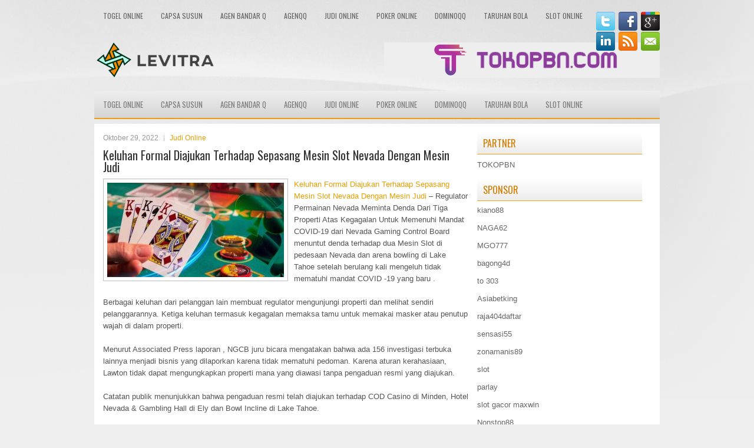

--- FILE ---
content_type: text/html; charset=UTF-8
request_url: http://www.nike-airmax2017.us.com/keluhan-formal-diajukan-terhadap-sepasang-mesin-slot-nevada-dengan-mesin-judi/
body_size: 11029
content:
<!DOCTYPE html><html xmlns="http://www.w3.org/1999/xhtml" lang="id">
<head profile="http://gmpg.org/xfn/11">
<meta http-equiv="Content-Type" content="text/html; charset=UTF-8" />

<meta name="viewport" content="width=device-width, initial-scale=1.0"/>
<link rel="stylesheet" href="http://www.nike-airmax2017.us.com/wp-content/themes/Unita/lib/css/reset.css" type="text/css" media="screen, projection" />
<link rel="stylesheet" href="http://www.nike-airmax2017.us.com/wp-content/themes/Unita/lib/css/defaults.css" type="text/css" media="screen, projection" />
<!--[if lt IE 8]><link rel="stylesheet" href="http://www.nike-airmax2017.us.com/wp-content/themes/Unita/lib/css/ie.css" type="text/css" media="screen, projection" /><![endif]-->

<link rel="stylesheet" href="http://www.nike-airmax2017.us.com/wp-content/themes/Unita/style.css" type="text/css" media="screen, projection" />

<title>Keluhan Formal Diajukan Terhadap Sepasang Mesin Slot Nevada Dengan Mesin Judi &#8211; Levitra Cheapest</title>
<meta name='robots' content='max-image-preview:large' />
<link rel="alternate" type="application/rss+xml" title="Levitra Cheapest &raquo; Keluhan Formal Diajukan Terhadap Sepasang Mesin Slot Nevada Dengan Mesin Judi Umpan Komentar" href="http://www.nike-airmax2017.us.com/keluhan-formal-diajukan-terhadap-sepasang-mesin-slot-nevada-dengan-mesin-judi/feed/" />
<script type="text/javascript">
window._wpemojiSettings = {"baseUrl":"https:\/\/s.w.org\/images\/core\/emoji\/14.0.0\/72x72\/","ext":".png","svgUrl":"https:\/\/s.w.org\/images\/core\/emoji\/14.0.0\/svg\/","svgExt":".svg","source":{"concatemoji":"http:\/\/www.nike-airmax2017.us.com\/wp-includes\/js\/wp-emoji-release.min.js?ver=6.2.2"}};
/*! This file is auto-generated */
!function(e,a,t){var n,r,o,i=a.createElement("canvas"),p=i.getContext&&i.getContext("2d");function s(e,t){p.clearRect(0,0,i.width,i.height),p.fillText(e,0,0);e=i.toDataURL();return p.clearRect(0,0,i.width,i.height),p.fillText(t,0,0),e===i.toDataURL()}function c(e){var t=a.createElement("script");t.src=e,t.defer=t.type="text/javascript",a.getElementsByTagName("head")[0].appendChild(t)}for(o=Array("flag","emoji"),t.supports={everything:!0,everythingExceptFlag:!0},r=0;r<o.length;r++)t.supports[o[r]]=function(e){if(p&&p.fillText)switch(p.textBaseline="top",p.font="600 32px Arial",e){case"flag":return s("\ud83c\udff3\ufe0f\u200d\u26a7\ufe0f","\ud83c\udff3\ufe0f\u200b\u26a7\ufe0f")?!1:!s("\ud83c\uddfa\ud83c\uddf3","\ud83c\uddfa\u200b\ud83c\uddf3")&&!s("\ud83c\udff4\udb40\udc67\udb40\udc62\udb40\udc65\udb40\udc6e\udb40\udc67\udb40\udc7f","\ud83c\udff4\u200b\udb40\udc67\u200b\udb40\udc62\u200b\udb40\udc65\u200b\udb40\udc6e\u200b\udb40\udc67\u200b\udb40\udc7f");case"emoji":return!s("\ud83e\udef1\ud83c\udffb\u200d\ud83e\udef2\ud83c\udfff","\ud83e\udef1\ud83c\udffb\u200b\ud83e\udef2\ud83c\udfff")}return!1}(o[r]),t.supports.everything=t.supports.everything&&t.supports[o[r]],"flag"!==o[r]&&(t.supports.everythingExceptFlag=t.supports.everythingExceptFlag&&t.supports[o[r]]);t.supports.everythingExceptFlag=t.supports.everythingExceptFlag&&!t.supports.flag,t.DOMReady=!1,t.readyCallback=function(){t.DOMReady=!0},t.supports.everything||(n=function(){t.readyCallback()},a.addEventListener?(a.addEventListener("DOMContentLoaded",n,!1),e.addEventListener("load",n,!1)):(e.attachEvent("onload",n),a.attachEvent("onreadystatechange",function(){"complete"===a.readyState&&t.readyCallback()})),(e=t.source||{}).concatemoji?c(e.concatemoji):e.wpemoji&&e.twemoji&&(c(e.twemoji),c(e.wpemoji)))}(window,document,window._wpemojiSettings);
</script>
<style type="text/css">
img.wp-smiley,
img.emoji {
	display: inline !important;
	border: none !important;
	box-shadow: none !important;
	height: 1em !important;
	width: 1em !important;
	margin: 0 0.07em !important;
	vertical-align: -0.1em !important;
	background: none !important;
	padding: 0 !important;
}
</style>
	<link rel='stylesheet' id='wp-block-library-css' href='http://www.nike-airmax2017.us.com/wp-includes/css/dist/block-library/style.min.css?ver=6.2.2' type='text/css' media='all' />
<link rel='stylesheet' id='classic-theme-styles-css' href='http://www.nike-airmax2017.us.com/wp-includes/css/classic-themes.min.css?ver=6.2.2' type='text/css' media='all' />
<style id='global-styles-inline-css' type='text/css'>
body{--wp--preset--color--black: #000000;--wp--preset--color--cyan-bluish-gray: #abb8c3;--wp--preset--color--white: #ffffff;--wp--preset--color--pale-pink: #f78da7;--wp--preset--color--vivid-red: #cf2e2e;--wp--preset--color--luminous-vivid-orange: #ff6900;--wp--preset--color--luminous-vivid-amber: #fcb900;--wp--preset--color--light-green-cyan: #7bdcb5;--wp--preset--color--vivid-green-cyan: #00d084;--wp--preset--color--pale-cyan-blue: #8ed1fc;--wp--preset--color--vivid-cyan-blue: #0693e3;--wp--preset--color--vivid-purple: #9b51e0;--wp--preset--gradient--vivid-cyan-blue-to-vivid-purple: linear-gradient(135deg,rgba(6,147,227,1) 0%,rgb(155,81,224) 100%);--wp--preset--gradient--light-green-cyan-to-vivid-green-cyan: linear-gradient(135deg,rgb(122,220,180) 0%,rgb(0,208,130) 100%);--wp--preset--gradient--luminous-vivid-amber-to-luminous-vivid-orange: linear-gradient(135deg,rgba(252,185,0,1) 0%,rgba(255,105,0,1) 100%);--wp--preset--gradient--luminous-vivid-orange-to-vivid-red: linear-gradient(135deg,rgba(255,105,0,1) 0%,rgb(207,46,46) 100%);--wp--preset--gradient--very-light-gray-to-cyan-bluish-gray: linear-gradient(135deg,rgb(238,238,238) 0%,rgb(169,184,195) 100%);--wp--preset--gradient--cool-to-warm-spectrum: linear-gradient(135deg,rgb(74,234,220) 0%,rgb(151,120,209) 20%,rgb(207,42,186) 40%,rgb(238,44,130) 60%,rgb(251,105,98) 80%,rgb(254,248,76) 100%);--wp--preset--gradient--blush-light-purple: linear-gradient(135deg,rgb(255,206,236) 0%,rgb(152,150,240) 100%);--wp--preset--gradient--blush-bordeaux: linear-gradient(135deg,rgb(254,205,165) 0%,rgb(254,45,45) 50%,rgb(107,0,62) 100%);--wp--preset--gradient--luminous-dusk: linear-gradient(135deg,rgb(255,203,112) 0%,rgb(199,81,192) 50%,rgb(65,88,208) 100%);--wp--preset--gradient--pale-ocean: linear-gradient(135deg,rgb(255,245,203) 0%,rgb(182,227,212) 50%,rgb(51,167,181) 100%);--wp--preset--gradient--electric-grass: linear-gradient(135deg,rgb(202,248,128) 0%,rgb(113,206,126) 100%);--wp--preset--gradient--midnight: linear-gradient(135deg,rgb(2,3,129) 0%,rgb(40,116,252) 100%);--wp--preset--duotone--dark-grayscale: url('#wp-duotone-dark-grayscale');--wp--preset--duotone--grayscale: url('#wp-duotone-grayscale');--wp--preset--duotone--purple-yellow: url('#wp-duotone-purple-yellow');--wp--preset--duotone--blue-red: url('#wp-duotone-blue-red');--wp--preset--duotone--midnight: url('#wp-duotone-midnight');--wp--preset--duotone--magenta-yellow: url('#wp-duotone-magenta-yellow');--wp--preset--duotone--purple-green: url('#wp-duotone-purple-green');--wp--preset--duotone--blue-orange: url('#wp-duotone-blue-orange');--wp--preset--font-size--small: 13px;--wp--preset--font-size--medium: 20px;--wp--preset--font-size--large: 36px;--wp--preset--font-size--x-large: 42px;--wp--preset--spacing--20: 0.44rem;--wp--preset--spacing--30: 0.67rem;--wp--preset--spacing--40: 1rem;--wp--preset--spacing--50: 1.5rem;--wp--preset--spacing--60: 2.25rem;--wp--preset--spacing--70: 3.38rem;--wp--preset--spacing--80: 5.06rem;--wp--preset--shadow--natural: 6px 6px 9px rgba(0, 0, 0, 0.2);--wp--preset--shadow--deep: 12px 12px 50px rgba(0, 0, 0, 0.4);--wp--preset--shadow--sharp: 6px 6px 0px rgba(0, 0, 0, 0.2);--wp--preset--shadow--outlined: 6px 6px 0px -3px rgba(255, 255, 255, 1), 6px 6px rgba(0, 0, 0, 1);--wp--preset--shadow--crisp: 6px 6px 0px rgba(0, 0, 0, 1);}:where(.is-layout-flex){gap: 0.5em;}body .is-layout-flow > .alignleft{float: left;margin-inline-start: 0;margin-inline-end: 2em;}body .is-layout-flow > .alignright{float: right;margin-inline-start: 2em;margin-inline-end: 0;}body .is-layout-flow > .aligncenter{margin-left: auto !important;margin-right: auto !important;}body .is-layout-constrained > .alignleft{float: left;margin-inline-start: 0;margin-inline-end: 2em;}body .is-layout-constrained > .alignright{float: right;margin-inline-start: 2em;margin-inline-end: 0;}body .is-layout-constrained > .aligncenter{margin-left: auto !important;margin-right: auto !important;}body .is-layout-constrained > :where(:not(.alignleft):not(.alignright):not(.alignfull)){max-width: var(--wp--style--global--content-size);margin-left: auto !important;margin-right: auto !important;}body .is-layout-constrained > .alignwide{max-width: var(--wp--style--global--wide-size);}body .is-layout-flex{display: flex;}body .is-layout-flex{flex-wrap: wrap;align-items: center;}body .is-layout-flex > *{margin: 0;}:where(.wp-block-columns.is-layout-flex){gap: 2em;}.has-black-color{color: var(--wp--preset--color--black) !important;}.has-cyan-bluish-gray-color{color: var(--wp--preset--color--cyan-bluish-gray) !important;}.has-white-color{color: var(--wp--preset--color--white) !important;}.has-pale-pink-color{color: var(--wp--preset--color--pale-pink) !important;}.has-vivid-red-color{color: var(--wp--preset--color--vivid-red) !important;}.has-luminous-vivid-orange-color{color: var(--wp--preset--color--luminous-vivid-orange) !important;}.has-luminous-vivid-amber-color{color: var(--wp--preset--color--luminous-vivid-amber) !important;}.has-light-green-cyan-color{color: var(--wp--preset--color--light-green-cyan) !important;}.has-vivid-green-cyan-color{color: var(--wp--preset--color--vivid-green-cyan) !important;}.has-pale-cyan-blue-color{color: var(--wp--preset--color--pale-cyan-blue) !important;}.has-vivid-cyan-blue-color{color: var(--wp--preset--color--vivid-cyan-blue) !important;}.has-vivid-purple-color{color: var(--wp--preset--color--vivid-purple) !important;}.has-black-background-color{background-color: var(--wp--preset--color--black) !important;}.has-cyan-bluish-gray-background-color{background-color: var(--wp--preset--color--cyan-bluish-gray) !important;}.has-white-background-color{background-color: var(--wp--preset--color--white) !important;}.has-pale-pink-background-color{background-color: var(--wp--preset--color--pale-pink) !important;}.has-vivid-red-background-color{background-color: var(--wp--preset--color--vivid-red) !important;}.has-luminous-vivid-orange-background-color{background-color: var(--wp--preset--color--luminous-vivid-orange) !important;}.has-luminous-vivid-amber-background-color{background-color: var(--wp--preset--color--luminous-vivid-amber) !important;}.has-light-green-cyan-background-color{background-color: var(--wp--preset--color--light-green-cyan) !important;}.has-vivid-green-cyan-background-color{background-color: var(--wp--preset--color--vivid-green-cyan) !important;}.has-pale-cyan-blue-background-color{background-color: var(--wp--preset--color--pale-cyan-blue) !important;}.has-vivid-cyan-blue-background-color{background-color: var(--wp--preset--color--vivid-cyan-blue) !important;}.has-vivid-purple-background-color{background-color: var(--wp--preset--color--vivid-purple) !important;}.has-black-border-color{border-color: var(--wp--preset--color--black) !important;}.has-cyan-bluish-gray-border-color{border-color: var(--wp--preset--color--cyan-bluish-gray) !important;}.has-white-border-color{border-color: var(--wp--preset--color--white) !important;}.has-pale-pink-border-color{border-color: var(--wp--preset--color--pale-pink) !important;}.has-vivid-red-border-color{border-color: var(--wp--preset--color--vivid-red) !important;}.has-luminous-vivid-orange-border-color{border-color: var(--wp--preset--color--luminous-vivid-orange) !important;}.has-luminous-vivid-amber-border-color{border-color: var(--wp--preset--color--luminous-vivid-amber) !important;}.has-light-green-cyan-border-color{border-color: var(--wp--preset--color--light-green-cyan) !important;}.has-vivid-green-cyan-border-color{border-color: var(--wp--preset--color--vivid-green-cyan) !important;}.has-pale-cyan-blue-border-color{border-color: var(--wp--preset--color--pale-cyan-blue) !important;}.has-vivid-cyan-blue-border-color{border-color: var(--wp--preset--color--vivid-cyan-blue) !important;}.has-vivid-purple-border-color{border-color: var(--wp--preset--color--vivid-purple) !important;}.has-vivid-cyan-blue-to-vivid-purple-gradient-background{background: var(--wp--preset--gradient--vivid-cyan-blue-to-vivid-purple) !important;}.has-light-green-cyan-to-vivid-green-cyan-gradient-background{background: var(--wp--preset--gradient--light-green-cyan-to-vivid-green-cyan) !important;}.has-luminous-vivid-amber-to-luminous-vivid-orange-gradient-background{background: var(--wp--preset--gradient--luminous-vivid-amber-to-luminous-vivid-orange) !important;}.has-luminous-vivid-orange-to-vivid-red-gradient-background{background: var(--wp--preset--gradient--luminous-vivid-orange-to-vivid-red) !important;}.has-very-light-gray-to-cyan-bluish-gray-gradient-background{background: var(--wp--preset--gradient--very-light-gray-to-cyan-bluish-gray) !important;}.has-cool-to-warm-spectrum-gradient-background{background: var(--wp--preset--gradient--cool-to-warm-spectrum) !important;}.has-blush-light-purple-gradient-background{background: var(--wp--preset--gradient--blush-light-purple) !important;}.has-blush-bordeaux-gradient-background{background: var(--wp--preset--gradient--blush-bordeaux) !important;}.has-luminous-dusk-gradient-background{background: var(--wp--preset--gradient--luminous-dusk) !important;}.has-pale-ocean-gradient-background{background: var(--wp--preset--gradient--pale-ocean) !important;}.has-electric-grass-gradient-background{background: var(--wp--preset--gradient--electric-grass) !important;}.has-midnight-gradient-background{background: var(--wp--preset--gradient--midnight) !important;}.has-small-font-size{font-size: var(--wp--preset--font-size--small) !important;}.has-medium-font-size{font-size: var(--wp--preset--font-size--medium) !important;}.has-large-font-size{font-size: var(--wp--preset--font-size--large) !important;}.has-x-large-font-size{font-size: var(--wp--preset--font-size--x-large) !important;}
.wp-block-navigation a:where(:not(.wp-element-button)){color: inherit;}
:where(.wp-block-columns.is-layout-flex){gap: 2em;}
.wp-block-pullquote{font-size: 1.5em;line-height: 1.6;}
</style>
<script type='text/javascript' src='http://www.nike-airmax2017.us.com/wp-includes/js/jquery/jquery.min.js?ver=3.6.4' id='jquery-core-js'></script>
<script type='text/javascript' src='http://www.nike-airmax2017.us.com/wp-includes/js/jquery/jquery-migrate.min.js?ver=3.4.0' id='jquery-migrate-js'></script>
<script type='text/javascript' src='http://www.nike-airmax2017.us.com/wp-content/themes/Unita/lib/js/superfish.js?ver=6.2.2' id='superfish-js'></script>
<script type='text/javascript' src='http://www.nike-airmax2017.us.com/wp-content/themes/Unita/lib/js/jquery.mobilemenu.js?ver=6.2.2' id='mobilemenu-js'></script>
<link rel="https://api.w.org/" href="http://www.nike-airmax2017.us.com/wp-json/" /><link rel="alternate" type="application/json" href="http://www.nike-airmax2017.us.com/wp-json/wp/v2/posts/2837" /><link rel="EditURI" type="application/rsd+xml" title="RSD" href="http://www.nike-airmax2017.us.com/xmlrpc.php?rsd" />
<link rel="wlwmanifest" type="application/wlwmanifest+xml" href="http://www.nike-airmax2017.us.com/wp-includes/wlwmanifest.xml" />

<link rel="canonical" href="http://www.nike-airmax2017.us.com/keluhan-formal-diajukan-terhadap-sepasang-mesin-slot-nevada-dengan-mesin-judi/" />
<link rel='shortlink' href='http://www.nike-airmax2017.us.com/?p=2837' />
<link rel="alternate" type="application/json+oembed" href="http://www.nike-airmax2017.us.com/wp-json/oembed/1.0/embed?url=http%3A%2F%2Fwww.nike-airmax2017.us.com%2Fkeluhan-formal-diajukan-terhadap-sepasang-mesin-slot-nevada-dengan-mesin-judi%2F" />
<link rel="alternate" type="text/xml+oembed" href="http://www.nike-airmax2017.us.com/wp-json/oembed/1.0/embed?url=http%3A%2F%2Fwww.nike-airmax2017.us.com%2Fkeluhan-formal-diajukan-terhadap-sepasang-mesin-slot-nevada-dengan-mesin-judi%2F&#038;format=xml" />
<link rel="shortcut icon" href="http://www.nike-airmax2017.us.com/wp-content/uploads/2020/05/f-2.png" type="image/x-icon" />
<link rel="alternate" type="application/rss+xml" title="Levitra Cheapest RSS Feed" href="http://www.nike-airmax2017.us.com/feed/" />
<link rel="pingback" href="http://www.nike-airmax2017.us.com/xmlrpc.php" />

</head>

<body class="post-template-default single single-post postid-2837 single-format-standard">

<div id="container">

    <div class="clearfix">
        			<div class="menu-primary-container"><ul id="menu-primary" class="menus menu-primary"><li id="menu-item-196" class="menu-item menu-item-type-taxonomy menu-item-object-category menu-item-196"><a href="http://www.nike-airmax2017.us.com/category/togel-online/">Togel Online</a></li>
<li id="menu-item-103" class="menu-item menu-item-type-taxonomy menu-item-object-category menu-item-103"><a href="http://www.nike-airmax2017.us.com/category/capsa-susun/">Capsa Susun</a></li>
<li id="menu-item-194" class="menu-item menu-item-type-taxonomy menu-item-object-category menu-item-194"><a href="http://www.nike-airmax2017.us.com/category/agen-bandar-q/">Agen Bandar Q</a></li>
<li id="menu-item-195" class="menu-item menu-item-type-taxonomy menu-item-object-category menu-item-195"><a href="http://www.nike-airmax2017.us.com/category/agenqq/">AgenQQ</a></li>
<li id="menu-item-197" class="menu-item menu-item-type-taxonomy menu-item-object-category current-post-ancestor current-menu-parent current-post-parent menu-item-197"><a href="http://www.nike-airmax2017.us.com/category/judi-online/">Judi Online</a></li>
<li id="menu-item-198" class="menu-item menu-item-type-taxonomy menu-item-object-category menu-item-198"><a href="http://www.nike-airmax2017.us.com/category/poker-online/">Poker Online</a></li>
<li id="menu-item-199" class="menu-item menu-item-type-taxonomy menu-item-object-category menu-item-199"><a href="http://www.nike-airmax2017.us.com/category/dominoqq/">Dominoqq</a></li>
<li id="menu-item-200" class="menu-item menu-item-type-taxonomy menu-item-object-category menu-item-200"><a href="http://www.nike-airmax2017.us.com/category/taruhan-bola/">Taruhan Bola</a></li>
<li id="menu-item-3152" class="menu-item menu-item-type-taxonomy menu-item-object-category menu-item-3152"><a href="http://www.nike-airmax2017.us.com/category/slot-online/">Slot Online</a></li>
</ul></div>              <!--.primary menu--> 	
                
        <div id="top-social-profiles">
                        <ul class="widget-container"><li class="social-profiles-widget">
            <a href="http://twitter.com/" target="_blank"><img title="Twitter" alt="Twitter" src="http://www.nike-airmax2017.us.com/wp-content/themes/Unita/images/social-profiles/twitter.png" /></a><a href="http://facebook.com/" target="_blank"><img title="Facebook" alt="Facebook" src="http://www.nike-airmax2017.us.com/wp-content/themes/Unita/images/social-profiles/facebook.png" /></a><a href="https://plus.google.com/" target="_blank"><img title="Google Plus" alt="Google Plus" src="http://www.nike-airmax2017.us.com/wp-content/themes/Unita/images/social-profiles/gplus.png" /></a><a href="http://www.linkedin.com/" target="_blank"><img title="LinkedIn" alt="LinkedIn" src="http://www.nike-airmax2017.us.com/wp-content/themes/Unita/images/social-profiles/linkedin.png" /></a><a href="http://www.nike-airmax2017.us.com/feed/" target="_blank"><img title="RSS Feed" alt="RSS Feed" src="http://www.nike-airmax2017.us.com/wp-content/themes/Unita/images/social-profiles/rss.png" /></a><a href="/cdn-cgi/l/email-protection#a1d8ced4d3e1c4ccc0c8cd8fc2cecc" target="_blank"><img title="Email" alt="Email" src="http://www.nike-airmax2017.us.com/wp-content/themes/Unita/images/social-profiles/email.png" /></a>            </li></ul>
                    </div>
    </div>
    

    <div id="header">
    
        <div class="logo">
         
            <a href="http://www.nike-airmax2017.us.com"><img src="http://www.nike-airmax2017.us.com/wp-content/uploads/2020/05/logo-2.png" alt="Levitra Cheapest" title="Levitra Cheapest" /></a>
         
        </div><!-- .logo -->

        <div class="header-right">
            <a href="https://www.tokopbn.com/" target="_blank"><img src="http://www.nike-airmax2017.us.com/wp-content/uploads/2020/04/banner-toko-pbn.png" alt="Check for details" /></a> 
        </div><!-- .header-right -->
        
    </div><!-- #header -->
    
            <div class="clearfix">
            			<div class="menu-secondary-container"><ul id="menu-primary-1" class="menus menu-secondary"><li class="menu-item menu-item-type-taxonomy menu-item-object-category menu-item-196"><a href="http://www.nike-airmax2017.us.com/category/togel-online/">Togel Online</a></li>
<li class="menu-item menu-item-type-taxonomy menu-item-object-category menu-item-103"><a href="http://www.nike-airmax2017.us.com/category/capsa-susun/">Capsa Susun</a></li>
<li class="menu-item menu-item-type-taxonomy menu-item-object-category menu-item-194"><a href="http://www.nike-airmax2017.us.com/category/agen-bandar-q/">Agen Bandar Q</a></li>
<li class="menu-item menu-item-type-taxonomy menu-item-object-category menu-item-195"><a href="http://www.nike-airmax2017.us.com/category/agenqq/">AgenQQ</a></li>
<li class="menu-item menu-item-type-taxonomy menu-item-object-category current-post-ancestor current-menu-parent current-post-parent menu-item-197"><a href="http://www.nike-airmax2017.us.com/category/judi-online/">Judi Online</a></li>
<li class="menu-item menu-item-type-taxonomy menu-item-object-category menu-item-198"><a href="http://www.nike-airmax2017.us.com/category/poker-online/">Poker Online</a></li>
<li class="menu-item menu-item-type-taxonomy menu-item-object-category menu-item-199"><a href="http://www.nike-airmax2017.us.com/category/dominoqq/">Dominoqq</a></li>
<li class="menu-item menu-item-type-taxonomy menu-item-object-category menu-item-200"><a href="http://www.nike-airmax2017.us.com/category/taruhan-bola/">Taruhan Bola</a></li>
<li class="menu-item menu-item-type-taxonomy menu-item-object-category menu-item-3152"><a href="http://www.nike-airmax2017.us.com/category/slot-online/">Slot Online</a></li>
</ul></div>              <!--.secondary menu--> 	
                </div>
    
    <div id="main">
    
            
        <div id="content">
            
                    
            
    <div class="post post-single clearfix post-2837 type-post status-publish format-standard has-post-thumbnail hentry category-judi-online tag-casino tag-judi tag-poker tag-slot tag-togel" id="post-2837">
        
        <div class="postmeta-primary">
    
            <span class="meta_date">Oktober 29, 2022</span>
           &nbsp; <span class="meta_categories"><a href="http://www.nike-airmax2017.us.com/category/judi-online/" rel="category tag">Judi Online</a></span>
    
                 
        </div>
        
        <h2 class="title">Keluhan Formal Diajukan Terhadap Sepasang Mesin Slot Nevada Dengan Mesin Judi</h2>

        <div class="entry clearfix">
            
            <img width="300" height="160" src="http://www.nike-airmax2017.us.com/wp-content/uploads/2021/04/E24.jpg" class="alignleft featured_image wp-post-image" alt="" decoding="async" srcset="http://www.nike-airmax2017.us.com/wp-content/uploads/2021/04/E24.jpg 750w, http://www.nike-airmax2017.us.com/wp-content/uploads/2021/04/E24-300x160.jpg 300w" sizes="(max-width: 300px) 100vw, 300px" />            
            <p><a href="http://www.nike-airmax2017.us.com/keluhan-formal-diajukan-terhadap-sepasang-mesin-slot-nevada-dengan-mesin-judi/">Keluhan Formal Diajukan Terhadap Sepasang Mesin Slot Nevada Dengan Mesin Judi</a> &#8211; Regulator Permainan Nevada Meminta Denda Dari Tiga Properti Atas Kegagalan Untuk Memenuhi Mandat COVID-19 dari Nevada Gaming Control Board menuntut denda terhadap dua Mesin Slot di pedesaan Nevada dan arena bowling di Lake Tahoe setelah berulang kali mengeluh tidak mematuhi mandat COVID -19 yang baru .</p>
<p>Berbagai keluhan dari pelanggan lain membuat regulator mengunjungi properti dan melihat sendiri pelanggarannya. Ketiga keluhan termasuk kegagalan memaksa tamu untuk memakai masker atau penutup wajah di dalam properti.</p>
<p>Menurut Associated Press laporan , NGCB juru bicara mengatakan bahwa ada 156 investigasi terbuka lainnya menjadi bisnis yang dilaporkan karena tidak mematuhi pedoman. Karena aturan kerahasiaan, Lawton tidak dapat mengungkapkan properti mana yang diawasi tanpa pengaduan resmi yang diajukan.</p>
<p>Catatan publik menunjukkan bahwa pengaduan resmi telah diajukan terhadap COD Casino di Minden, Hotel Nevada &amp; Gambling Hall di Ely dan Bowl Incline di Lake Tahoe.</p>
<p>Bersamaan dengan pelanggaran topeng, arena bowling Lake Tahoe juga tetap membuka area barnya dan mesin judi yang tertanam di dalamnya masih beroperasi. Gubernur Steve Sisolak membatalkan beberapa kemajuan yang dibuka kembali dan memaksa bar untuk ditutup lagi pada 10 Juli. Pemilik tempat tersebut mengatakan kepada regulator bahwa dia tidak mengetahui perubahan baru-baru ini kunjungi agen judi <a href="https://eie88.com">daftar semua situs slot mpo gacor</a>.</p>
<p>Sisolak mengizinkan perusahaan perjudian untuk melanjutkan bisnis di Negara Bagian Perak 4 Juni setelah penutupan hampir tiga bulan yang dimulai pada pertengahan Maret. Sejak pembukaan kembali, AP menyatakan bahwa sudah ada lebih dari 10.000 inspeksi yang diselesaikan oleh regulator untuk memastikan kepatuhan.</p>
    
        </div>
        
        <div class="postmeta-secondary"><span class="meta_tags"><a href="http://www.nike-airmax2017.us.com/tag/casino/" rel="tag">Casino</a>, <a href="http://www.nike-airmax2017.us.com/tag/judi/" rel="tag">Judi</a>, <a href="http://www.nike-airmax2017.us.com/tag/poker/" rel="tag">Poker</a>, <a href="http://www.nike-airmax2017.us.com/tag/slot/" rel="tag">Slot</a>, <a href="http://www.nike-airmax2017.us.com/tag/togel/" rel="tag">Togel</a></span></div> 
        
    
    </div><!-- Post ID 2837 -->
    
                
                    
        </div><!-- #content -->
    
        
<div id="sidebar-primary">
	
		<ul class="widget_text widget-container">
			<li id="custom_html-6" class="widget_text widget widget_custom_html">
				<h3 class="widgettitle">PARTNER</h3>
				<div class="textwidget custom-html-widget"><a href="https://www.tokopbn.com/">TOKOPBN</a></div>
			</li>
		</ul>
    	
		<ul class="widget-container">
			<li id="sponsor" class="widget widget_meta">
				<h3 class="widgettitle">Sponsor</h3>			
				<ul>
					<li><a href="https://kiano88ss.com/">kiano88</a></li>
                    		<li><a href="https://www.dubaiwensh.com/">NAGA62</a></li>
                    		<li><a href="https://www.uluuluresort.com/about-us/">MGO777</a></li>
                    		<li><a href="https://www.chicagohotel-site.com/Hotels/">bagong4d</a></li>
                    		<li><a href="https://www.patsalosdevelopers.com/author/timmy/page/46/">to 303</a></li>
                    		<li><a href="https://ourbusinessnews.com">Asiabetking</a></li>
                    		<li><a href="https://www.raja404daftar.com">raja404daftar</a></li>
                    		<li><a href="https://sensasi55x1000.com">sensasi55</a></li>
                    		<li><a href="https://zonamanis89.id/">zonamanis89</a></li>
                    		<li><a href="https://vishwakarmayojana.com/">slot</a></li>
                    		<li><a href="https://www.uppercrustpizzacathedralcity.com/">parlay</a></li>
                    		<li><a href="https://www.lesvalades.com/">slot gacor maxwin</a></li>
                    		<li><a href="https://159.223.77.63">Nonstop88</a></li>
                    		<li><a href="https://www.philippineshonolulu.org/">judi slot gacor</a></li>
                    						</ul>
			</li>
		</ul>

    <ul class="widget-container"><li id="meta-4" class="widget widget_meta"><h3 class="widgettitle">Meta</h3>
		<ul>
						<li><a href="http://www.nike-airmax2017.us.com/wp-login.php">Masuk</a></li>
			<li><a href="http://www.nike-airmax2017.us.com/feed/">Feed entri</a></li>
			<li><a href="http://www.nike-airmax2017.us.com/comments/feed/">Feed komentar</a></li>

			<li><a href="https://wordpress.org/">WordPress.org</a></li>
		</ul>

		</li></ul><ul class="widget-container"><li id="search-4" class="widget widget_search"> 
<div id="search" title="Type and hit enter">
    <form method="get" id="searchform" action="http://www.nike-airmax2017.us.com/"> 
        <input type="text" value="Search" 
            name="s" id="s"  onblur="if (this.value == '')  {this.value = 'Search';}"  
            onfocus="if (this.value == 'Search') {this.value = '';}" 
        />
    </form>
</div><!-- #search --></li></ul><ul class="widget-container"><li id="archives-4" class="widget widget_archive"><h3 class="widgettitle">Arsip</h3>
			<ul>
					<li><a href='http://www.nike-airmax2017.us.com/2026/01/'>Januari 2026</a>&nbsp;(24)</li>
	<li><a href='http://www.nike-airmax2017.us.com/2025/12/'>Desember 2025</a>&nbsp;(30)</li>
	<li><a href='http://www.nike-airmax2017.us.com/2025/11/'>November 2025</a>&nbsp;(28)</li>
	<li><a href='http://www.nike-airmax2017.us.com/2025/10/'>Oktober 2025</a>&nbsp;(24)</li>
	<li><a href='http://www.nike-airmax2017.us.com/2025/09/'>September 2025</a>&nbsp;(22)</li>
	<li><a href='http://www.nike-airmax2017.us.com/2025/08/'>Agustus 2025</a>&nbsp;(11)</li>
	<li><a href='http://www.nike-airmax2017.us.com/2025/07/'>Juli 2025</a>&nbsp;(21)</li>
	<li><a href='http://www.nike-airmax2017.us.com/2025/06/'>Juni 2025</a>&nbsp;(24)</li>
	<li><a href='http://www.nike-airmax2017.us.com/2025/05/'>Mei 2025</a>&nbsp;(15)</li>
	<li><a href='http://www.nike-airmax2017.us.com/2025/04/'>April 2025</a>&nbsp;(29)</li>
	<li><a href='http://www.nike-airmax2017.us.com/2025/03/'>Maret 2025</a>&nbsp;(40)</li>
	<li><a href='http://www.nike-airmax2017.us.com/2025/02/'>Februari 2025</a>&nbsp;(30)</li>
	<li><a href='http://www.nike-airmax2017.us.com/2025/01/'>Januari 2025</a>&nbsp;(30)</li>
	<li><a href='http://www.nike-airmax2017.us.com/2024/12/'>Desember 2024</a>&nbsp;(35)</li>
	<li><a href='http://www.nike-airmax2017.us.com/2024/11/'>November 2024</a>&nbsp;(36)</li>
	<li><a href='http://www.nike-airmax2017.us.com/2024/10/'>Oktober 2024</a>&nbsp;(36)</li>
	<li><a href='http://www.nike-airmax2017.us.com/2024/09/'>September 2024</a>&nbsp;(39)</li>
	<li><a href='http://www.nike-airmax2017.us.com/2024/08/'>Agustus 2024</a>&nbsp;(54)</li>
	<li><a href='http://www.nike-airmax2017.us.com/2024/07/'>Juli 2024</a>&nbsp;(46)</li>
	<li><a href='http://www.nike-airmax2017.us.com/2024/06/'>Juni 2024</a>&nbsp;(49)</li>
	<li><a href='http://www.nike-airmax2017.us.com/2024/05/'>Mei 2024</a>&nbsp;(36)</li>
	<li><a href='http://www.nike-airmax2017.us.com/2024/04/'>April 2024</a>&nbsp;(43)</li>
	<li><a href='http://www.nike-airmax2017.us.com/2024/03/'>Maret 2024</a>&nbsp;(44)</li>
	<li><a href='http://www.nike-airmax2017.us.com/2024/02/'>Februari 2024</a>&nbsp;(34)</li>
	<li><a href='http://www.nike-airmax2017.us.com/2024/01/'>Januari 2024</a>&nbsp;(30)</li>
	<li><a href='http://www.nike-airmax2017.us.com/2023/12/'>Desember 2023</a>&nbsp;(28)</li>
	<li><a href='http://www.nike-airmax2017.us.com/2023/11/'>November 2023</a>&nbsp;(27)</li>
	<li><a href='http://www.nike-airmax2017.us.com/2023/10/'>Oktober 2023</a>&nbsp;(34)</li>
	<li><a href='http://www.nike-airmax2017.us.com/2023/09/'>September 2023</a>&nbsp;(23)</li>
	<li><a href='http://www.nike-airmax2017.us.com/2023/08/'>Agustus 2023</a>&nbsp;(38)</li>
	<li><a href='http://www.nike-airmax2017.us.com/2023/07/'>Juli 2023</a>&nbsp;(40)</li>
	<li><a href='http://www.nike-airmax2017.us.com/2023/06/'>Juni 2023</a>&nbsp;(35)</li>
	<li><a href='http://www.nike-airmax2017.us.com/2023/05/'>Mei 2023</a>&nbsp;(43)</li>
	<li><a href='http://www.nike-airmax2017.us.com/2023/04/'>April 2023</a>&nbsp;(35)</li>
	<li><a href='http://www.nike-airmax2017.us.com/2023/03/'>Maret 2023</a>&nbsp;(37)</li>
	<li><a href='http://www.nike-airmax2017.us.com/2023/02/'>Februari 2023</a>&nbsp;(28)</li>
	<li><a href='http://www.nike-airmax2017.us.com/2023/01/'>Januari 2023</a>&nbsp;(31)</li>
	<li><a href='http://www.nike-airmax2017.us.com/2022/12/'>Desember 2022</a>&nbsp;(27)</li>
	<li><a href='http://www.nike-airmax2017.us.com/2022/11/'>November 2022</a>&nbsp;(36)</li>
	<li><a href='http://www.nike-airmax2017.us.com/2022/10/'>Oktober 2022</a>&nbsp;(34)</li>
	<li><a href='http://www.nike-airmax2017.us.com/2022/09/'>September 2022</a>&nbsp;(35)</li>
	<li><a href='http://www.nike-airmax2017.us.com/2022/08/'>Agustus 2022</a>&nbsp;(31)</li>
	<li><a href='http://www.nike-airmax2017.us.com/2022/07/'>Juli 2022</a>&nbsp;(34)</li>
	<li><a href='http://www.nike-airmax2017.us.com/2022/06/'>Juni 2022</a>&nbsp;(37)</li>
	<li><a href='http://www.nike-airmax2017.us.com/2022/05/'>Mei 2022</a>&nbsp;(42)</li>
	<li><a href='http://www.nike-airmax2017.us.com/2022/04/'>April 2022</a>&nbsp;(33)</li>
	<li><a href='http://www.nike-airmax2017.us.com/2022/03/'>Maret 2022</a>&nbsp;(35)</li>
	<li><a href='http://www.nike-airmax2017.us.com/2022/02/'>Februari 2022</a>&nbsp;(31)</li>
	<li><a href='http://www.nike-airmax2017.us.com/2022/01/'>Januari 2022</a>&nbsp;(31)</li>
	<li><a href='http://www.nike-airmax2017.us.com/2021/12/'>Desember 2021</a>&nbsp;(33)</li>
	<li><a href='http://www.nike-airmax2017.us.com/2021/11/'>November 2021</a>&nbsp;(20)</li>
	<li><a href='http://www.nike-airmax2017.us.com/2021/10/'>Oktober 2021</a>&nbsp;(25)</li>
	<li><a href='http://www.nike-airmax2017.us.com/2021/09/'>September 2021</a>&nbsp;(23)</li>
	<li><a href='http://www.nike-airmax2017.us.com/2021/08/'>Agustus 2021</a>&nbsp;(17)</li>
	<li><a href='http://www.nike-airmax2017.us.com/2021/07/'>Juli 2021</a>&nbsp;(29)</li>
	<li><a href='http://www.nike-airmax2017.us.com/2021/06/'>Juni 2021</a>&nbsp;(5)</li>
	<li><a href='http://www.nike-airmax2017.us.com/2021/05/'>Mei 2021</a>&nbsp;(15)</li>
	<li><a href='http://www.nike-airmax2017.us.com/2021/04/'>April 2021</a>&nbsp;(8)</li>
	<li><a href='http://www.nike-airmax2017.us.com/2021/03/'>Maret 2021</a>&nbsp;(11)</li>
	<li><a href='http://www.nike-airmax2017.us.com/2021/02/'>Februari 2021</a>&nbsp;(11)</li>
	<li><a href='http://www.nike-airmax2017.us.com/2021/01/'>Januari 2021</a>&nbsp;(10)</li>
	<li><a href='http://www.nike-airmax2017.us.com/2020/12/'>Desember 2020</a>&nbsp;(8)</li>
	<li><a href='http://www.nike-airmax2017.us.com/2020/11/'>November 2020</a>&nbsp;(15)</li>
	<li><a href='http://www.nike-airmax2017.us.com/2020/10/'>Oktober 2020</a>&nbsp;(9)</li>
	<li><a href='http://www.nike-airmax2017.us.com/2020/09/'>September 2020</a>&nbsp;(18)</li>
	<li><a href='http://www.nike-airmax2017.us.com/2020/08/'>Agustus 2020</a>&nbsp;(4)</li>
	<li><a href='http://www.nike-airmax2017.us.com/2020/07/'>Juli 2020</a>&nbsp;(13)</li>
	<li><a href='http://www.nike-airmax2017.us.com/2020/06/'>Juni 2020</a>&nbsp;(16)</li>
	<li><a href='http://www.nike-airmax2017.us.com/2020/05/'>Mei 2020</a>&nbsp;(4)</li>
			</ul>

			</li></ul><ul class="widget-container"><li id="categories-2" class="widget widget_categories"><h3 class="widgettitle">Kategori</h3>
			<ul>
					<li class="cat-item cat-item-68"><a href="http://www.nike-airmax2017.us.com/category/kasino-online/">Casino Online</a> (522)
</li>
	<li class="cat-item cat-item-15"><a href="http://www.nike-airmax2017.us.com/category/judi-online/">Judi Online</a> (543)
</li>
	<li class="cat-item cat-item-31"><a href="http://www.nike-airmax2017.us.com/category/poker-online/">Poker Online</a> (538)
</li>
	<li class="cat-item cat-item-73"><a href="http://www.nike-airmax2017.us.com/category/slot-online/">Slot Online</a> (189)
</li>
	<li class="cat-item cat-item-24"><a href="http://www.nike-airmax2017.us.com/category/togel-online/">Togel Online</a> (123)
</li>
			</ul>

			</li></ul>
		<ul class="widget-container"><li id="recent-posts-4" class="widget widget_recent_entries">
		<h3 class="widgettitle">Pos-pos Terbaru</h3>
		<ul>
											<li>
					<a href="http://www.nike-airmax2017.us.com/jenis-permainan-di-situs-toto-2026-online-yang-kerap-digemari-oleh-pengunjung/">Jenis Permainan Di Situs Toto 2026 Online Yang Kerap Digemari Oleh Pengunjung</a>
											<span class="post-date">Januari 25, 2026</span>
									</li>
											<li>
					<a href="http://www.nike-airmax2017.us.com/amy-dickinson-memiliki-kredensial-luar-biasa-dalam-dunia-poker-2026/">Amy Dickinson memiliki kredensial luar biasa dalam dunia Poker 2026</a>
											<span class="post-date">Januari 24, 2026</span>
									</li>
											<li>
					<a href="http://www.nike-airmax2017.us.com/isometrics-latihan-anda-melatih-bagian-tubuh-anda-saat-bermain-toto-2026/">Isometrics latihan Anda melatih bagian tubuh Anda saat bermain Toto 2026</a>
											<span class="post-date">Januari 22, 2026</span>
									</li>
											<li>
					<a href="http://www.nike-airmax2017.us.com/diversifikasi-katalog-penyedia-perangkat-lunak-slot-qq-2026-pasar-kanada/">Diversifikasi Katalog Penyedia Perangkat Lunak Slot QQ 2026 Pasar Kanada</a>
											<span class="post-date">Januari 20, 2026</span>
									</li>
											<li>
					<a href="http://www.nike-airmax2017.us.com/pendaftaran-dengan-cara-manual-account-slot-toto-2026-online/">Pendaftaran Dengan cara Manual Account Slot Toto 2026 Online</a>
											<span class="post-date">Januari 19, 2026</span>
									</li>
					</ul>

		</li></ul><ul class="widget-container"><li id="tag_cloud-2" class="widget widget_tag_cloud"><h3 class="widgettitle">Tag</h3><div class="tagcloud"><a href="http://www.nike-airmax2017.us.com/tag/agen-bandar-ceme/" class="tag-cloud-link tag-link-64 tag-link-position-1" style="font-size: 8pt;" aria-label="Agen Bandar Ceme (1 item)">Agen Bandar Ceme</a>
<a href="http://www.nike-airmax2017.us.com/tag/agen-bandarq/" class="tag-cloud-link tag-link-32 tag-link-position-2" style="font-size: 8.8456375838926pt;" aria-label="Agen BandarQ (2 item)">Agen BandarQ</a>
<a href="http://www.nike-airmax2017.us.com/tag/agen-judi-online/" class="tag-cloud-link tag-link-42 tag-link-position-3" style="font-size: 8.8456375838926pt;" aria-label="Agen Judi Online (2 item)">Agen Judi Online</a>
<a href="http://www.nike-airmax2017.us.com/tag/agen-poker/" class="tag-cloud-link tag-link-49 tag-link-position-4" style="font-size: 8pt;" aria-label="Agen Poker (1 item)">Agen Poker</a>
<a href="http://www.nike-airmax2017.us.com/tag/agen-qq-online/" class="tag-cloud-link tag-link-45 tag-link-position-5" style="font-size: 8.8456375838926pt;" aria-label="Agen QQ Online (2 item)">Agen QQ Online</a>
<a href="http://www.nike-airmax2017.us.com/tag/bandar/" class="tag-cloud-link tag-link-65 tag-link-position-6" style="font-size: 11.053691275168pt;" aria-label="Bandar (8 item)">Bandar</a>
<a href="http://www.nike-airmax2017.us.com/tag/bandarqq/" class="tag-cloud-link tag-link-17 tag-link-position-7" style="font-size: 9.8791946308725pt;" aria-label="BandarQQ (4 item)">BandarQQ</a>
<a href="http://www.nike-airmax2017.us.com/tag/barat/" class="tag-cloud-link tag-link-57 tag-link-position-8" style="font-size: 8pt;" aria-label="Barat (1 item)">Barat</a>
<a href="http://www.nike-airmax2017.us.com/tag/beberapa-trik-dan-tips-untuk-meningkatkan-peforma-bermain-anda/" class="tag-cloud-link tag-link-16 tag-link-position-9" style="font-size: 8pt;" aria-label="Beberapa Trik Dan Tips Untuk Meningkatkan Peforma Bermain Anda (1 item)">Beberapa Trik Dan Tips Untuk Meningkatkan Peforma Bermain Anda</a>
<a href="http://www.nike-airmax2017.us.com/tag/bet/" class="tag-cloud-link tag-link-66 tag-link-position-10" style="font-size: 8pt;" aria-label="Bet (1 item)">Bet</a>
<a href="http://www.nike-airmax2017.us.com/tag/blackjack/" class="tag-cloud-link tag-link-43 tag-link-position-11" style="font-size: 9.8791946308725pt;" aria-label="Blackjack (4 item)">Blackjack</a>
<a href="http://www.nike-airmax2017.us.com/tag/bola/" class="tag-cloud-link tag-link-58 tag-link-position-12" style="font-size: 9.8791946308725pt;" aria-label="Bola (4 item)">Bola</a>
<a href="http://www.nike-airmax2017.us.com/tag/capsa-susun/" class="tag-cloud-link tag-link-6 tag-link-position-13" style="font-size: 11.053691275168pt;" aria-label="Capsa Susun (8 item)">Capsa Susun</a>
<a href="http://www.nike-airmax2017.us.com/tag/casino/" class="tag-cloud-link tag-link-40 tag-link-position-14" style="font-size: 21.765100671141pt;" aria-label="Casino (1,706 item)">Casino</a>
<a href="http://www.nike-airmax2017.us.com/tag/ceme/" class="tag-cloud-link tag-link-55 tag-link-position-15" style="font-size: 9.4093959731544pt;" aria-label="Ceme (3 item)">Ceme</a>
<a href="http://www.nike-airmax2017.us.com/tag/daftar-poker-online/" class="tag-cloud-link tag-link-19 tag-link-position-16" style="font-size: 8pt;" aria-label="Daftar Poker Online (1 item)">Daftar Poker Online</a>
<a href="http://www.nike-airmax2017.us.com/tag/domino/" class="tag-cloud-link tag-link-69 tag-link-position-17" style="font-size: 8pt;" aria-label="Domino (1 item)">Domino</a>
<a href="http://www.nike-airmax2017.us.com/tag/dominoqq/" class="tag-cloud-link tag-link-3 tag-link-position-18" style="font-size: 10.255033557047pt;" aria-label="DominoQQ (5 item)">DominoQQ</a>
<a href="http://www.nike-airmax2017.us.com/tag/drakor/" class="tag-cloud-link tag-link-53 tag-link-position-19" style="font-size: 8pt;" aria-label="drakor (1 item)">drakor</a>
<a href="http://www.nike-airmax2017.us.com/tag/film/" class="tag-cloud-link tag-link-54 tag-link-position-20" style="font-size: 8pt;" aria-label="film (1 item)">film</a>
<a href="http://www.nike-airmax2017.us.com/tag/judi/" class="tag-cloud-link tag-link-29 tag-link-position-21" style="font-size: 22pt;" aria-label="Judi (1,897 item)">Judi</a>
<a href="http://www.nike-airmax2017.us.com/tag/judi-online/" class="tag-cloud-link tag-link-21 tag-link-position-22" style="font-size: 8pt;" aria-label="Judi Online (1 item)">Judi Online</a>
<a href="http://www.nike-airmax2017.us.com/tag/juventus/" class="tag-cloud-link tag-link-59 tag-link-position-23" style="font-size: 8pt;" aria-label="Juventus (1 item)">Juventus</a>
<a href="http://www.nike-airmax2017.us.com/tag/kartun/" class="tag-cloud-link tag-link-10 tag-link-position-24" style="font-size: 8pt;" aria-label="Kartun (1 item)">Kartun</a>
<a href="http://www.nike-airmax2017.us.com/tag/kasino/" class="tag-cloud-link tag-link-39 tag-link-position-25" style="font-size: 11.664429530201pt;" aria-label="Kasino (11 item)">Kasino</a>
<a href="http://www.nike-airmax2017.us.com/tag/kasino-online/" class="tag-cloud-link tag-link-22 tag-link-position-26" style="font-size: 9.8791946308725pt;" aria-label="Kasino Online (4 item)">Kasino Online</a>
<a href="http://www.nike-airmax2017.us.com/tag/korea/" class="tag-cloud-link tag-link-12 tag-link-position-27" style="font-size: 8.8456375838926pt;" aria-label="Korea (2 item)">Korea</a>
<a href="http://www.nike-airmax2017.us.com/tag/las-vegas/" class="tag-cloud-link tag-link-62 tag-link-position-28" style="font-size: 8pt;" aria-label="Las Vegas (1 item)">Las Vegas</a>
<a href="http://www.nike-airmax2017.us.com/tag/lotere/" class="tag-cloud-link tag-link-74 tag-link-position-29" style="font-size: 8pt;" aria-label="Lotere (1 item)">Lotere</a>
<a href="http://www.nike-airmax2017.us.com/tag/man-city/" class="tag-cloud-link tag-link-72 tag-link-position-30" style="font-size: 8pt;" aria-label="Man City (1 item)">Man City</a>
<a href="http://www.nike-airmax2017.us.com/tag/mari-kita-mencari-tahu-ketidaksamaan-judi-casino-baccarat-dan-blackjack/" class="tag-cloud-link tag-link-47 tag-link-position-31" style="font-size: 8pt;" aria-label="Mari Kita Mencari Tahu Ketidaksamaan Judi Casino Baccarat dan Blackjack (1 item)">Mari Kita Mencari Tahu Ketidaksamaan Judi Casino Baccarat dan Blackjack</a>
<a href="http://www.nike-airmax2017.us.com/tag/mimpi-dapat-berubah-menjadi-sangat-aneh-akan-tetapi-fakta-kejadian-perjudian/" class="tag-cloud-link tag-link-50 tag-link-position-32" style="font-size: 8pt;" aria-label="Mimpi Dapat Berubah menjadi Sangat Aneh Akan tetapi Fakta Kejadian Perjudian (1 item)">Mimpi Dapat Berubah menjadi Sangat Aneh Akan tetapi Fakta Kejadian Perjudian</a>
<a href="http://www.nike-airmax2017.us.com/tag/perang/" class="tag-cloud-link tag-link-13 tag-link-position-33" style="font-size: 8pt;" aria-label="Perang (1 item)">Perang</a>
<a href="http://www.nike-airmax2017.us.com/tag/poker/" class="tag-cloud-link tag-link-28 tag-link-position-34" style="font-size: 21.765100671141pt;" aria-label="Poker (1,704 item)">Poker</a>
<a href="http://www.nike-airmax2017.us.com/tag/poker-online/" class="tag-cloud-link tag-link-4 tag-link-position-35" style="font-size: 10.58389261745pt;" aria-label="Poker Online (6 item)">Poker Online</a>
<a href="http://www.nike-airmax2017.us.com/tag/poker-qq/" class="tag-cloud-link tag-link-20 tag-link-position-36" style="font-size: 9.4093959731544pt;" aria-label="Poker QQ (3 item)">Poker QQ</a>
<a href="http://www.nike-airmax2017.us.com/tag/roar-to-victory/" class="tag-cloud-link tag-link-14 tag-link-position-37" style="font-size: 8pt;" aria-label="Roar To Victory (1 item)">Roar To Victory</a>
<a href="http://www.nike-airmax2017.us.com/tag/roulette/" class="tag-cloud-link tag-link-51 tag-link-position-38" style="font-size: 8pt;" aria-label="Roulette (1 item)">Roulette</a>
<a href="http://www.nike-airmax2017.us.com/tag/roullete-online/" class="tag-cloud-link tag-link-44 tag-link-position-39" style="font-size: 8.8456375838926pt;" aria-label="Roullete Online (2 item)">Roullete Online</a>
<a href="http://www.nike-airmax2017.us.com/tag/situs-judi-online-terpercaya/" class="tag-cloud-link tag-link-18 tag-link-position-40" style="font-size: 9.8791946308725pt;" aria-label="Situs Judi Online Terpercaya (4 item)">Situs Judi Online Terpercaya</a>
<a href="http://www.nike-airmax2017.us.com/tag/slot/" class="tag-cloud-link tag-link-70 tag-link-position-41" style="font-size: 21.530201342282pt;" aria-label="Slot (1,521 item)">Slot</a>
<a href="http://www.nike-airmax2017.us.com/tag/star-wars/" class="tag-cloud-link tag-link-56 tag-link-position-42" style="font-size: 8pt;" aria-label="Star wars (1 item)">Star wars</a>
<a href="http://www.nike-airmax2017.us.com/tag/taruhan/" class="tag-cloud-link tag-link-63 tag-link-position-43" style="font-size: 9.8791946308725pt;" aria-label="Taruhan (4 item)">Taruhan</a>
<a href="http://www.nike-airmax2017.us.com/tag/togel/" class="tag-cloud-link tag-link-67 tag-link-position-44" style="font-size: 21.248322147651pt;" aria-label="Togel (1,315 item)">Togel</a>
<a href="http://www.nike-airmax2017.us.com/tag/wsop/" class="tag-cloud-link tag-link-30 tag-link-position-45" style="font-size: 8.8456375838926pt;" aria-label="WSOP (2 item)">WSOP</a></div>
</li></ul>    
</div><!-- #sidebar-primary -->


<div id="sidebar-secondary">

    <ul class="widget-container"><li id="archives-5" class="widget widget_archive"><h3 class="widgettitle">Archives</h3>
			<ul>
					<li><a href='http://www.nike-airmax2017.us.com/2026/01/'>Januari 2026</a></li>
	<li><a href='http://www.nike-airmax2017.us.com/2025/12/'>Desember 2025</a></li>
	<li><a href='http://www.nike-airmax2017.us.com/2025/11/'>November 2025</a></li>
	<li><a href='http://www.nike-airmax2017.us.com/2025/10/'>Oktober 2025</a></li>
	<li><a href='http://www.nike-airmax2017.us.com/2025/09/'>September 2025</a></li>
	<li><a href='http://www.nike-airmax2017.us.com/2025/08/'>Agustus 2025</a></li>
	<li><a href='http://www.nike-airmax2017.us.com/2025/07/'>Juli 2025</a></li>
	<li><a href='http://www.nike-airmax2017.us.com/2025/06/'>Juni 2025</a></li>
	<li><a href='http://www.nike-airmax2017.us.com/2025/05/'>Mei 2025</a></li>
	<li><a href='http://www.nike-airmax2017.us.com/2025/04/'>April 2025</a></li>
	<li><a href='http://www.nike-airmax2017.us.com/2025/03/'>Maret 2025</a></li>
	<li><a href='http://www.nike-airmax2017.us.com/2025/02/'>Februari 2025</a></li>
	<li><a href='http://www.nike-airmax2017.us.com/2025/01/'>Januari 2025</a></li>
	<li><a href='http://www.nike-airmax2017.us.com/2024/12/'>Desember 2024</a></li>
	<li><a href='http://www.nike-airmax2017.us.com/2024/11/'>November 2024</a></li>
	<li><a href='http://www.nike-airmax2017.us.com/2024/10/'>Oktober 2024</a></li>
	<li><a href='http://www.nike-airmax2017.us.com/2024/09/'>September 2024</a></li>
	<li><a href='http://www.nike-airmax2017.us.com/2024/08/'>Agustus 2024</a></li>
	<li><a href='http://www.nike-airmax2017.us.com/2024/07/'>Juli 2024</a></li>
	<li><a href='http://www.nike-airmax2017.us.com/2024/06/'>Juni 2024</a></li>
	<li><a href='http://www.nike-airmax2017.us.com/2024/05/'>Mei 2024</a></li>
	<li><a href='http://www.nike-airmax2017.us.com/2024/04/'>April 2024</a></li>
	<li><a href='http://www.nike-airmax2017.us.com/2024/03/'>Maret 2024</a></li>
	<li><a href='http://www.nike-airmax2017.us.com/2024/02/'>Februari 2024</a></li>
	<li><a href='http://www.nike-airmax2017.us.com/2024/01/'>Januari 2024</a></li>
	<li><a href='http://www.nike-airmax2017.us.com/2023/12/'>Desember 2023</a></li>
	<li><a href='http://www.nike-airmax2017.us.com/2023/11/'>November 2023</a></li>
	<li><a href='http://www.nike-airmax2017.us.com/2023/10/'>Oktober 2023</a></li>
	<li><a href='http://www.nike-airmax2017.us.com/2023/09/'>September 2023</a></li>
	<li><a href='http://www.nike-airmax2017.us.com/2023/08/'>Agustus 2023</a></li>
	<li><a href='http://www.nike-airmax2017.us.com/2023/07/'>Juli 2023</a></li>
	<li><a href='http://www.nike-airmax2017.us.com/2023/06/'>Juni 2023</a></li>
	<li><a href='http://www.nike-airmax2017.us.com/2023/05/'>Mei 2023</a></li>
	<li><a href='http://www.nike-airmax2017.us.com/2023/04/'>April 2023</a></li>
	<li><a href='http://www.nike-airmax2017.us.com/2023/03/'>Maret 2023</a></li>
	<li><a href='http://www.nike-airmax2017.us.com/2023/02/'>Februari 2023</a></li>
	<li><a href='http://www.nike-airmax2017.us.com/2023/01/'>Januari 2023</a></li>
	<li><a href='http://www.nike-airmax2017.us.com/2022/12/'>Desember 2022</a></li>
	<li><a href='http://www.nike-airmax2017.us.com/2022/11/'>November 2022</a></li>
	<li><a href='http://www.nike-airmax2017.us.com/2022/10/'>Oktober 2022</a></li>
	<li><a href='http://www.nike-airmax2017.us.com/2022/09/'>September 2022</a></li>
	<li><a href='http://www.nike-airmax2017.us.com/2022/08/'>Agustus 2022</a></li>
	<li><a href='http://www.nike-airmax2017.us.com/2022/07/'>Juli 2022</a></li>
	<li><a href='http://www.nike-airmax2017.us.com/2022/06/'>Juni 2022</a></li>
	<li><a href='http://www.nike-airmax2017.us.com/2022/05/'>Mei 2022</a></li>
	<li><a href='http://www.nike-airmax2017.us.com/2022/04/'>April 2022</a></li>
	<li><a href='http://www.nike-airmax2017.us.com/2022/03/'>Maret 2022</a></li>
	<li><a href='http://www.nike-airmax2017.us.com/2022/02/'>Februari 2022</a></li>
	<li><a href='http://www.nike-airmax2017.us.com/2022/01/'>Januari 2022</a></li>
	<li><a href='http://www.nike-airmax2017.us.com/2021/12/'>Desember 2021</a></li>
	<li><a href='http://www.nike-airmax2017.us.com/2021/11/'>November 2021</a></li>
	<li><a href='http://www.nike-airmax2017.us.com/2021/10/'>Oktober 2021</a></li>
	<li><a href='http://www.nike-airmax2017.us.com/2021/09/'>September 2021</a></li>
	<li><a href='http://www.nike-airmax2017.us.com/2021/08/'>Agustus 2021</a></li>
	<li><a href='http://www.nike-airmax2017.us.com/2021/07/'>Juli 2021</a></li>
	<li><a href='http://www.nike-airmax2017.us.com/2021/06/'>Juni 2021</a></li>
	<li><a href='http://www.nike-airmax2017.us.com/2021/05/'>Mei 2021</a></li>
	<li><a href='http://www.nike-airmax2017.us.com/2021/04/'>April 2021</a></li>
	<li><a href='http://www.nike-airmax2017.us.com/2021/03/'>Maret 2021</a></li>
	<li><a href='http://www.nike-airmax2017.us.com/2021/02/'>Februari 2021</a></li>
	<li><a href='http://www.nike-airmax2017.us.com/2021/01/'>Januari 2021</a></li>
	<li><a href='http://www.nike-airmax2017.us.com/2020/12/'>Desember 2020</a></li>
	<li><a href='http://www.nike-airmax2017.us.com/2020/11/'>November 2020</a></li>
	<li><a href='http://www.nike-airmax2017.us.com/2020/10/'>Oktober 2020</a></li>
	<li><a href='http://www.nike-airmax2017.us.com/2020/09/'>September 2020</a></li>
	<li><a href='http://www.nike-airmax2017.us.com/2020/08/'>Agustus 2020</a></li>
	<li><a href='http://www.nike-airmax2017.us.com/2020/07/'>Juli 2020</a></li>
	<li><a href='http://www.nike-airmax2017.us.com/2020/06/'>Juni 2020</a></li>
	<li><a href='http://www.nike-airmax2017.us.com/2020/05/'>Mei 2020</a></li>
			</ul>

			</li></ul><ul class="widget-container"><li id="categories-3" class="widget widget_categories"><h3 class="widgettitle">Categories</h3>
			<ul>
					<li class="cat-item cat-item-68"><a href="http://www.nike-airmax2017.us.com/category/kasino-online/">Casino Online</a>
</li>
	<li class="cat-item cat-item-15"><a href="http://www.nike-airmax2017.us.com/category/judi-online/">Judi Online</a>
</li>
	<li class="cat-item cat-item-31"><a href="http://www.nike-airmax2017.us.com/category/poker-online/">Poker Online</a>
</li>
	<li class="cat-item cat-item-73"><a href="http://www.nike-airmax2017.us.com/category/slot-online/">Slot Online</a>
</li>
	<li class="cat-item cat-item-24"><a href="http://www.nike-airmax2017.us.com/category/togel-online/">Togel Online</a>
</li>
			</ul>

			</li></ul><ul class="widget-container"><li id="meta-5" class="widget widget_meta"><h3 class="widgettitle">Meta</h3>
		<ul>
						<li><a href="http://www.nike-airmax2017.us.com/wp-login.php">Masuk</a></li>
			<li><a href="http://www.nike-airmax2017.us.com/feed/">Feed entri</a></li>
			<li><a href="http://www.nike-airmax2017.us.com/comments/feed/">Feed komentar</a></li>

			<li><a href="https://wordpress.org/">WordPress.org</a></li>
		</ul>

		</li></ul><ul class="widget-container"><li id="text-2" class="widget widget_text">			<div class="textwidget"><div style="text-align:center;"><a href="https://flexithemes.com/wp-content/pro/b160.php" target="_blank" rel="noopener"><img src="https://flexithemes.com/wp-content/pro/b160.gif" alt="Check for details" /></a></div></div>
		</li></ul>	
</div><!-- #sidebar-secondary -->        
                
    </div><!-- #main -->
    
    
    <div id="footer-widgets" class="clearfix">
                <div class="footer-widget-box">
                    </div>
        
        <div class="footer-widget-box">
                    </div>
        
        <div class="footer-widget-box footer-widget-box-last">
                    </div>
        
    </div>

    <div id="footer">
    
        <div id="copyrights">
             &copy; 2026  <a href="http://www.nike-airmax2017.us.com/">Levitra Cheapest</a> 
        </div>
        
                
<div id="credits" style="overflow-y: hidden;overflow-x: visible;width: 400px;margin: auto;">
				<div style="width: 10000px;text-align: left;">
					Powered by <a href="http://wordpress.org/"><strong>WordPress</strong></a> | Theme Designed by:  <a href="https://axis.co.id/" rel="follow">axis</a> <a href="https://www.bca.co.id/" rel="follow">Bank bca</a> <a href="https://www.bni.co.id/" rel="follow">Bank bni</a> <a href="https://bri.co.id/" rel="follow">Bank bri</a> <a href="https://www.btn.co.id/" rel="follow">Bank btn</a> <a href="https://www.cimbniaga.co.id" rel="follow">Bank cimbniaga</a> <a href="https://www.citibank.co.id/" rel="follow">Bank citibank</a> <a href="https://www.danamon.co.id" rel="follow">Bank danamon</a> <a href="https://www.bi.go.id/" rel="follow">Bank Indonesia</a> <a href="https://www.klikmbc.co.id/" rel="follow">Bank klikmbc</a> <a href="https://www.bankmandiri.co.id/" rel="follow">Bank mandiri</a> <a href="https://www.ocbc.com/" rel="follow">Bank ocbc</a> <a href="https://www.panin.co.id/" rel="follow">bank Panin</a> <a href="https://dana.id/" rel="follow">dana</a> <a href="http://facebook.com/" rel="follow">facebook</a> <a href="https://google.co.id/" rel="follow">google</a> <a href="https://indihome.co.id/" rel="follow">indihome</a> <a href="https://www.instagram.com/" rel="follow">instagram</a> <a href="https://www.maybank.co.id/" rel="follow">maybank</a> <a href="http://paypal.com/" rel="follow">paypall</a> <a href="https://www.tiktok.com/" rel="follow">tiktok</a> <a href="http://twitter.com/" rel="follow">twitter</a> <a href="https://web.whatsapp.com/" rel="follow">WA</a> <a href="http://youtube.com/" rel="follow">youtube</a>						
				</div>
			</div><!-- #credits -->
        
    </div><!-- #footer -->
    
</div><!-- #container -->

<script data-cfasync="false" src="/cdn-cgi/scripts/5c5dd728/cloudflare-static/email-decode.min.js"></script><script type='text/javascript' src='http://www.nike-airmax2017.us.com/wp-includes/js/comment-reply.min.js?ver=6.2.2' id='comment-reply-js'></script>
<script type='text/javascript' src='http://www.nike-airmax2017.us.com/wp-includes/js/hoverIntent.min.js?ver=1.10.2' id='hoverIntent-js'></script>

<script type='text/javascript'>
/* <![CDATA[ */
jQuery.noConflict();
jQuery(function(){ 
	jQuery('ul.menu-primary').superfish({ 
	animation: {opacity:'show'},
autoArrows:  true,
                dropShadows: false, 
                speed: 200,
                delay: 800
                });
            });
jQuery('.menu-primary-container').mobileMenu({
                defaultText: 'Menu',
                className: 'menu-primary-responsive',
                containerClass: 'menu-primary-responsive-container',
                subMenuDash: '&ndash;'
            });

jQuery(function(){ 
	jQuery('ul.menu-secondary').superfish({ 
	animation: {opacity:'show'},
autoArrows:  true,
                dropShadows: false, 
                speed: 200,
                delay: 800
                });
            });
jQuery('.menu-secondary-container').mobileMenu({
                defaultText: 'Navigation',
                className: 'menu-secondary-responsive',
                containerClass: 'menu-secondary-responsive-container',
                subMenuDash: '&ndash;'
            });

/* ]]> */
</script>
<script defer src="https://static.cloudflareinsights.com/beacon.min.js/vcd15cbe7772f49c399c6a5babf22c1241717689176015" integrity="sha512-ZpsOmlRQV6y907TI0dKBHq9Md29nnaEIPlkf84rnaERnq6zvWvPUqr2ft8M1aS28oN72PdrCzSjY4U6VaAw1EQ==" data-cf-beacon='{"version":"2024.11.0","token":"f0e5d43e68e34e38b08be3ba0cb53067","r":1,"server_timing":{"name":{"cfCacheStatus":true,"cfEdge":true,"cfExtPri":true,"cfL4":true,"cfOrigin":true,"cfSpeedBrain":true},"location_startswith":null}}' crossorigin="anonymous"></script>
</body>
</html>